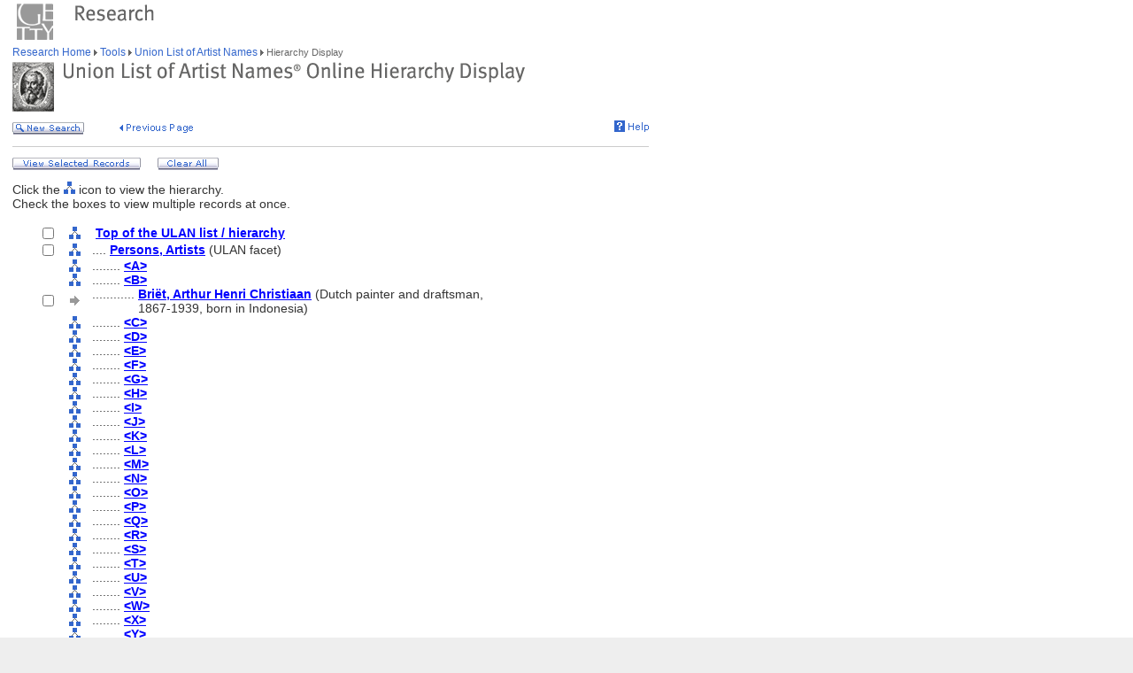

--- FILE ---
content_type: text/html;charset=utf-8
request_url: https://www.getty.edu/vow/ULANHierarchy?find=&role=&nation=&page=1&subjectid=500004864
body_size: 25748
content:



<HTML>
<HEAD>
<TITLE>ULAN List / Hierarchy Display (Getty Research)</TITLE>
<meta http-equiv="content-type" content="text/html; charset=utf-8">

<!-- Google Tag Manager -->
<script>(function(w,d,s,l,i){w[l]=w[l]||[];w[l].push({'gtm.start':
new Date().getTime(),event:'gtm.js'});var f=d.getElementsByTagName(s)[0],
j=d.createElement(s),dl=l!='dataLayer'?'&l='+l:'';j.async=true;j.src=
'https://www.googletagmanager.com/gtm.js?id='+i+dl;f.parentNode.insertBefore(j,f);
})(window,document,'script','dataLayer','GTM-NRDC63K');</script>
<!-- End Google Tag Manager -->

<SCRIPT LANGUAGE="JavaScript">
<!--
        rollImage = new Array();

        rollImage[0] = new Image(9,7);
        rollImage[0].src= "/global/images/resrch_blank.gif";

        rollImage[1] = new Image(9,7);
        rollImage[1].src = "/global/images/resrch_arrow.gif";

        rollImage[2] = new Image(9,7);
        rollImage[2].src = "/global/images/resrch_arrow_up.gif";

        rollImage[3] = new Image(9,50);
        rollImage[3].src = "/global/images/resrch_arrow_top.gif";

        rollImage[4] = new Image(9,50);
        rollImage[4].src = "/global/images/resrch_blank_top.gif";

function full_display(find,role,nation,page)
{
    form = document.full_display;
    ok = false;
    if (!(form.checked.checked == true))
    {
        for (i=0; i<form.checked.length; i++)
         {
            if (form.checked[i].checked)
            {
                ok = true;
            }
        }
    }
    else ok = true;

    if (!ok)
    {
        alert('You must check at least one of the names!');
        return;
    }

    form.find.value = unescape(find);
    form.role.value = unescape(role);
    form.nation.value = unescape(nation);
    form.page.value = page;
    form.submit();
}

    // pops up the code lookup window
function code_lookup(anchor,flag)
{
    win = window.open('//research/tools/vocabularies/ulan/ULANCodeLookup.html' +
                      '?flag=' + escape(flag) + '#' + anchor,'',
          'innerwidth=600,width=600,innerheight=280,height=280,' +
          'scrollbars=1,toolbar=0,' +
          'location=0,directories=0,status=0,menubar=0,resizable=1');
    win.focus();
}

function clear_all()
{
    document.full_display.reset();
}

function help_popup(){
    win = window.open("//research/tools/vocabularies/ulan/help.html","help_popup",
                      "innerwidth=740,width=740,innerheight=500,height=500," +
                      "scrollbars=1,toolbar=0,location=0,directories=0," +
                      "status=0,menubar=1,resizable=1");
    win.focus();
}

// -->


</SCRIPT>

<SCRIPT SRC="/global/jscript/global.js"></SCRIPT>
<style>a {text-decoration-line:underline; text-decoration-color:blue; color:blue} a:visited {color:purple}</style>
</HEAD>

<BODY BGCOLOR="#FFFFFF" MARGINHEIGHT="0" MARGINWIDTH="0" TOPMARGIN="0" LEFTMARGIN="0" LINK="#3366CC" ALINK="#663399" VLINK="#663399">

<!-- Google Tag Manager (noscript) -->
<noscript><iframe src=https://www.googletagmanager.com/ns.html?id=GTM-NRDC63K
height="0" width="0" style="display:none;visibility:hidden"></iframe></noscript>
<!-- End Google Tag Manager (noscript) -->

<div style="width:100%; background-color:white"><TABLE CELLSPACING="0" CELLPADDING="0" BORDER="0" WIDTH="758">
<tr><td><IMG SRC="/global/images/ghost.gif" ALT="" WIDTH="12" HEIGHT="1" BORDER="0"></td><td valign="top"><A HREF="/"><IMG SRC="/global/images/global_logo_new.gif" ALT="The Getty" WIDTH="50" HEIGHT="50" BORDER="0"></A><IMG SRC="/global/images/ghost.gif" ALT="" WIDTH="20" HEIGHT="50" BORDER="0"><IMG SRC="/global/images/global_header_research.gif" ALT="Research Institute" WIDTH="96" HEIGHT="20" BORDER="0" vspace="5" align="top"></td>
</TR>
<tr>
<TD><IMG SRC="/global/images/ghost.gif" ALT="" WIDTH="1" HEIGHT="1" BORDER="0"></td>
<td valign="top">
<!-- PRINT TABLE -->
<TABLE CELLSPACING="1" CELLPADDING="0" BORDER="0" WIDTH=100%>
<TR>
    <TD><IMG SRC="/global/images/ghost.gif" ALT="" WIDTH="20" HEIGHT="1" BORDER="0"></TD>
    <TD><IMG SRC="/global/images/ghost.gif" ALT="" WIDTH="25" HEIGHT="1" BORDER="0"></TD>
    <TD><IMG SRC="/global/images/ghost.gif" ALT="" WIDTH="25" HEIGHT="1" BORDER="0"></TD>
    <TD><IMG SRC="/global/images/ghost.gif" ALT="" WIDTH="300" HEIGHT="1" BORDER="0"></TD>
    <TD><IMG SRC="/global/images/ghost.gif" ALT="" WIDTH="200" HEIGHT="1" BORDER="0"></TD>
    <td><IMG SRC="/global/images/ghost.gif" ALT="" WIDTH="20" HEIGHT="1" BORDER="0"></td>
</TR>

<!-- start breadcrumbs -->
<TR>
	<TD VALIGN="top" colspan="5"><A HREF="/research/" CLASS="nav">Research Home </A>
	<img src="/global/images/global_arrow.gif" width="4" height="7" border="0" alt=""><A HREF="/research/tools/" CLASS="nav"> Tools </A><img src="/global/images/global_arrow.gif" width="4" height="7" border="0" alt=""><A HREF="/research/tools/vocabularies/ulan/" CLASS="nav"> Union List of Artist Names </A><img src="/global/images/global_arrow.gif" width="4" height="7" border="0" alt=""><SPAN CLASS="nav_on"> Hierarchy Display <br></SPAN>
	</TD>
	<TD><IMG SRC="/global/images/ghost.gif" ALT="" WIDTH="1" HEIGHT="1" BORDER="0"></TD>
</TR>
<!-- end breadcrumbs -->
<tr>
	<td colspan="5"><IMG SRC="/global/images/ghost.gif" ALT="" WIDTH="1" HEIGHT="3" BORDER="0"></td>
	<TD><IMG SRC="/global/images/ghost.gif" ALT="" WIDTH="1" HEIGHT="1" BORDER="0"></TD>
</tr>
<TR>
	<TD VALIGN="top" colspan="5"><img src="/research/tools/vocabularies/images/header_ulan_hierarchy.gif" alt="Union List of Artist Names Hierarchy Display" width="579" height="56" border="0"></TD>
	<TD><IMG SRC="/global/images/ghost.gif" ALT="" WIDTH="1" HEIGHT="1" BORDER="0"></TD>
</TR>
<tr>
	<td colspan="5"><IMG SRC="/global/images/ghost.gif" ALT="" WIDTH="1" HEIGHT="10" BORDER="0"></td>
	<TD><IMG SRC="/global/images/ghost.gif" ALT="" WIDTH="1" HEIGHT="1" BORDER="0"></TD>
</tr>
<tr>
	<td valign="top" colspan="4"><A href="/research/tools/vocabularies/ulan/?find=&role=&nation="><img src="/global/images/global_new_search.gif" alt="New Search" width="81" height="14" border="0"></A>
        <IMG SRC="/global/images/ghost.gif" WIDTH=30 HEIGHT=1>
        <A HREF="javascript:history.back()"><IMG SRC="/research/tools/vocabularies/images/previous_page.gif" WIDTH=90 HEIGHT=14 BORDER=0 ALT="Previous Page"></A></td>
	<td valign="top" align="right"><A HREF="javascript:help_popup()"><img src="/global/images/global_help.gif" alt="Help" width="39" height="13" border="0"></A></td>
</tr>
<tr>
	<td colspan="5"><IMG SRC="/global/images/ghost.gif" ALT="" WIDTH="1" HEIGHT="10" BORDER="0"></td>
	<TD><IMG SRC="/global/images/ghost.gif" ALT="" WIDTH="1" HEIGHT="1" BORDER="0"></TD>
</tr>
<tr>
	<td colspan="5" bgcolor="#cccccc"><IMG SRC="/global/images/ghost.gif" ALT="" WIDTH="1" HEIGHT="1" BORDER="0"></td>
	<TD><IMG SRC="/global/images/ghost.gif" ALT="" WIDTH="1" HEIGHT="1" BORDER="0"></TD>
</tr>
<tr>
	<td colspan="5"><IMG SRC="/global/images/ghost.gif" ALT="" WIDTH="1" HEIGHT="10" BORDER="0"></td>
	<TD><IMG SRC="/global/images/ghost.gif" ALT="" WIDTH="1" HEIGHT="1" BORDER="0"></TD>
</tr>
<tr>
	<td colspan="5" valign="top" NOWRAP>
        <A HREF='javascript:full_display("", "", "", 1)'><img src="/global/images/global_view_selected_record.gif" alt="View Selected Records" width="145" height="14" border="0"></A><IMG SRC="/global/images/ghost.gif" ALT="" WIDTH="15" HEIGHT="1" BORDER="0">
        <A HREF="javascript:clear_all()"><img src="/global/images/global_clear_all.gif" alt="Clear All" width="69" height="14" border="0"></A><IMG SRC="/global/images/ghost.gif" ALT="" WIDTH="10" HEIGHT="1" BORDER="0"></td>
</tr>
<tr>
	<td colspan="5"><IMG SRC="/global/images/ghost.gif" ALT="" WIDTH="1" HEIGHT="10" BORDER="0"></td>
	<TD><IMG SRC="/global/images/ghost.gif" ALT="" WIDTH="1" HEIGHT="1" BORDER="0"></TD>
</tr>
<TR>
        <TD COLSPAN=5><SPAN CLASS=page>Click the <IMG SRC='/global/images/global_hierarchy.gif' WIDTH=13 HEIGHT=14> icon to view the hierarchy.</SPAN></TD>
</TR>
<TR>
        <TD COLSPAN=5><SPAN CLASS=page>Check the boxes to view multiple records at once.<BR>&nbsp;</SPAN></TD>
</TR>

        <FORM action="ULANFullDisplay" name="full_display" method="get">
        <INPUT type=hidden name=find>
        <INPUT type=hidden name=role>
        <INPUT type=hidden name=nation>
        <INPUT type=hidden name=page>
        <INPUT type=hidden name=subjectid value=-1>
<TR><TD></TD><TD VALIGN=MIDDLE ALIGN=CENTER><INPUT TYPE=checkbox VALUE=500000001 NAME=checked></TD>
<TD VALIGN=MIDDLE ALIGN=CENTER><A HREF="ULANHierarchy?find=&role=&nation=&subjectid=500000001"><IMG SRC="/global/images/global_hierarchy.gif" WIDTH=13 HEIGHT=14 BORDER=0></A></TD>
<TD COLSPAN=2 VALIGN=MIDDLE><SPAN CLASS=page><NOBR>&nbsp;&nbsp;<A HREF="ULANFullDisplay?find=&role=&nation=&subjectid=500000001"><B>Top of the ULAN list / hierarchy</B></A></NOBR></SPAN></TD></TR>

<TR><TD></TD><TD VALIGN=MIDDLE ALIGN=CENTER><INPUT TYPE=checkbox VALUE=500000002 NAME=checked></TD>
<TD VALIGN=MIDDLE ALIGN=CENTER><A HREF="ULANHierarchy?find=&role=&nation=&subjectid=500000002"><IMG SRC="/global/images/global_hierarchy.gif" WIDTH=13 HEIGHT=14 BORDER=0></A></TD>
<TD COLSPAN=2 VALIGN=MIDDLE><SPAN CLASS=page><NOBR>&nbsp;....&nbsp;<A HREF="ULANFullDisplay?find=&role=&nation=&subjectid=500000002"><B>Persons, Artists</B></A> (ULAN facet)</NOBR></SPAN></TD></TR>

<TR><TD COLSPAN=2><IMG SRC='/global/images/ghost.gif' WIDTH=1 HEIGHT=16</TD>
<TD VALIGN=MIDDLE ALIGN=CENTER><A HREF="ULANHierarchy?find=&role=&nation=&subjectid=-1&letter=A&topid=500000002&page=1"><IMG src="/global/images/global_hierarchy.gif" border=0 width=13 height=14></A></TD>
<TD COLSPAN=2 VALIGN=MIDDLE><SPAN CLASS=page>&nbsp;........&nbsp;<A HREF="ULANHierarchy?find=&role=&nation=&subjectid=-1&letter=A&topid=500000002&page=1"><B>&lt;A&gt;</B></A></SPAN></TD></TR>
<TR><TD COLSPAN=2><IMG SRC='/global/images/ghost.gif' WIDTH=1 HEIGHT=16</TD>
<TD VALIGN=MIDDLE ALIGN=CENTER><A HREF="ULANHierarchy?find=&role=&nation=&subjectid=-1&letter=B&topid=500000002&page=1"><IMG src="/global/images/global_hierarchy.gif" border=0 width=13 height=14></A></TD>
<TD COLSPAN=2 VALIGN=MIDDLE><SPAN CLASS=page>&nbsp;........&nbsp;<A HREF="ULANHierarchy?find=&role=&nation=&subjectid=-1&letter=B&topid=500000002&page=1"><B>&lt;B&gt;</B></A></SPAN></TD></TR>
<TR><TD></TD><TD VALIGN=MIDDLE ALIGN=CENTER><INPUT TYPE=checkbox VALUE=500004864 NAME=checked></TD>
<TD ALIGN=CENTER VALIGN=MIDDLE><IMG SRC="/global/images/global_gray_arrow.gif" WIDTH=14 HEIGHT=14></TD>
<TD COLSPAN=2 VALIGN=MIDDLE><SPAN CLASS=page><NOBR>&nbsp;............&nbsp;<A HREF="ULANFullDisplay?find=&role=&nation=&subjectid=500004864"><B>Briët, Arthur Henri Christiaan</B></A> (Dutch painter and draftsman,</NOBR><BR><NOBR><FONT COLOR=white>&nbsp............&nbsp;</FONT>1867-1939, born in Indonesia)</NOBR></SPAN></TD></TR>

<TR><TD COLSPAN=2><IMG SRC='/global/images/ghost.gif' WIDTH=1 HEIGHT=16</TD>
<TD VALIGN=MIDDLE ALIGN=CENTER><A HREF="ULANHierarchy?find=&role=&nation=&subjectid=-1&letter=C&topid=500000002&page=1"><IMG src="/global/images/global_hierarchy.gif" border=0 width=13 height=14></A></TD>
<TD COLSPAN=2 VALIGN=MIDDLE><SPAN CLASS=page>&nbsp;........&nbsp;<A HREF="ULANHierarchy?find=&role=&nation=&subjectid=-1&letter=C&topid=500000002&page=1"><B>&lt;C&gt;</B></A></SPAN></TD></TR>
<TR><TD COLSPAN=2><IMG SRC='/global/images/ghost.gif' WIDTH=1 HEIGHT=16</TD>
<TD VALIGN=MIDDLE ALIGN=CENTER><A HREF="ULANHierarchy?find=&role=&nation=&subjectid=-1&letter=D&topid=500000002&page=1"><IMG src="/global/images/global_hierarchy.gif" border=0 width=13 height=14></A></TD>
<TD COLSPAN=2 VALIGN=MIDDLE><SPAN CLASS=page>&nbsp;........&nbsp;<A HREF="ULANHierarchy?find=&role=&nation=&subjectid=-1&letter=D&topid=500000002&page=1"><B>&lt;D&gt;</B></A></SPAN></TD></TR>
<TR><TD COLSPAN=2><IMG SRC='/global/images/ghost.gif' WIDTH=1 HEIGHT=16</TD>
<TD VALIGN=MIDDLE ALIGN=CENTER><A HREF="ULANHierarchy?find=&role=&nation=&subjectid=-1&letter=E&topid=500000002&page=1"><IMG src="/global/images/global_hierarchy.gif" border=0 width=13 height=14></A></TD>
<TD COLSPAN=2 VALIGN=MIDDLE><SPAN CLASS=page>&nbsp;........&nbsp;<A HREF="ULANHierarchy?find=&role=&nation=&subjectid=-1&letter=E&topid=500000002&page=1"><B>&lt;E&gt;</B></A></SPAN></TD></TR>
<TR><TD COLSPAN=2><IMG SRC='/global/images/ghost.gif' WIDTH=1 HEIGHT=16</TD>
<TD VALIGN=MIDDLE ALIGN=CENTER><A HREF="ULANHierarchy?find=&role=&nation=&subjectid=-1&letter=F&topid=500000002&page=1"><IMG src="/global/images/global_hierarchy.gif" border=0 width=13 height=14></A></TD>
<TD COLSPAN=2 VALIGN=MIDDLE><SPAN CLASS=page>&nbsp;........&nbsp;<A HREF="ULANHierarchy?find=&role=&nation=&subjectid=-1&letter=F&topid=500000002&page=1"><B>&lt;F&gt;</B></A></SPAN></TD></TR>
<TR><TD COLSPAN=2><IMG SRC='/global/images/ghost.gif' WIDTH=1 HEIGHT=16</TD>
<TD VALIGN=MIDDLE ALIGN=CENTER><A HREF="ULANHierarchy?find=&role=&nation=&subjectid=-1&letter=G&topid=500000002&page=1"><IMG src="/global/images/global_hierarchy.gif" border=0 width=13 height=14></A></TD>
<TD COLSPAN=2 VALIGN=MIDDLE><SPAN CLASS=page>&nbsp;........&nbsp;<A HREF="ULANHierarchy?find=&role=&nation=&subjectid=-1&letter=G&topid=500000002&page=1"><B>&lt;G&gt;</B></A></SPAN></TD></TR>
<TR><TD COLSPAN=2><IMG SRC='/global/images/ghost.gif' WIDTH=1 HEIGHT=16</TD>
<TD VALIGN=MIDDLE ALIGN=CENTER><A HREF="ULANHierarchy?find=&role=&nation=&subjectid=-1&letter=H&topid=500000002&page=1"><IMG src="/global/images/global_hierarchy.gif" border=0 width=13 height=14></A></TD>
<TD COLSPAN=2 VALIGN=MIDDLE><SPAN CLASS=page>&nbsp;........&nbsp;<A HREF="ULANHierarchy?find=&role=&nation=&subjectid=-1&letter=H&topid=500000002&page=1"><B>&lt;H&gt;</B></A></SPAN></TD></TR>
<TR><TD COLSPAN=2><IMG SRC='/global/images/ghost.gif' WIDTH=1 HEIGHT=16</TD>
<TD VALIGN=MIDDLE ALIGN=CENTER><A HREF="ULANHierarchy?find=&role=&nation=&subjectid=-1&letter=I&topid=500000002&page=1"><IMG src="/global/images/global_hierarchy.gif" border=0 width=13 height=14></A></TD>
<TD COLSPAN=2 VALIGN=MIDDLE><SPAN CLASS=page>&nbsp;........&nbsp;<A HREF="ULANHierarchy?find=&role=&nation=&subjectid=-1&letter=I&topid=500000002&page=1"><B>&lt;I&gt;</B></A></SPAN></TD></TR>
<TR><TD COLSPAN=2><IMG SRC='/global/images/ghost.gif' WIDTH=1 HEIGHT=16</TD>
<TD VALIGN=MIDDLE ALIGN=CENTER><A HREF="ULANHierarchy?find=&role=&nation=&subjectid=-1&letter=J&topid=500000002&page=1"><IMG src="/global/images/global_hierarchy.gif" border=0 width=13 height=14></A></TD>
<TD COLSPAN=2 VALIGN=MIDDLE><SPAN CLASS=page>&nbsp;........&nbsp;<A HREF="ULANHierarchy?find=&role=&nation=&subjectid=-1&letter=J&topid=500000002&page=1"><B>&lt;J&gt;</B></A></SPAN></TD></TR>
<TR><TD COLSPAN=2><IMG SRC='/global/images/ghost.gif' WIDTH=1 HEIGHT=16</TD>
<TD VALIGN=MIDDLE ALIGN=CENTER><A HREF="ULANHierarchy?find=&role=&nation=&subjectid=-1&letter=K&topid=500000002&page=1"><IMG src="/global/images/global_hierarchy.gif" border=0 width=13 height=14></A></TD>
<TD COLSPAN=2 VALIGN=MIDDLE><SPAN CLASS=page>&nbsp;........&nbsp;<A HREF="ULANHierarchy?find=&role=&nation=&subjectid=-1&letter=K&topid=500000002&page=1"><B>&lt;K&gt;</B></A></SPAN></TD></TR>
<TR><TD COLSPAN=2><IMG SRC='/global/images/ghost.gif' WIDTH=1 HEIGHT=16</TD>
<TD VALIGN=MIDDLE ALIGN=CENTER><A HREF="ULANHierarchy?find=&role=&nation=&subjectid=-1&letter=L&topid=500000002&page=1"><IMG src="/global/images/global_hierarchy.gif" border=0 width=13 height=14></A></TD>
<TD COLSPAN=2 VALIGN=MIDDLE><SPAN CLASS=page>&nbsp;........&nbsp;<A HREF="ULANHierarchy?find=&role=&nation=&subjectid=-1&letter=L&topid=500000002&page=1"><B>&lt;L&gt;</B></A></SPAN></TD></TR>
<TR><TD COLSPAN=2><IMG SRC='/global/images/ghost.gif' WIDTH=1 HEIGHT=16</TD>
<TD VALIGN=MIDDLE ALIGN=CENTER><A HREF="ULANHierarchy?find=&role=&nation=&subjectid=-1&letter=M&topid=500000002&page=1"><IMG src="/global/images/global_hierarchy.gif" border=0 width=13 height=14></A></TD>
<TD COLSPAN=2 VALIGN=MIDDLE><SPAN CLASS=page>&nbsp;........&nbsp;<A HREF="ULANHierarchy?find=&role=&nation=&subjectid=-1&letter=M&topid=500000002&page=1"><B>&lt;M&gt;</B></A></SPAN></TD></TR>
<TR><TD COLSPAN=2><IMG SRC='/global/images/ghost.gif' WIDTH=1 HEIGHT=16</TD>
<TD VALIGN=MIDDLE ALIGN=CENTER><A HREF="ULANHierarchy?find=&role=&nation=&subjectid=-1&letter=N&topid=500000002&page=1"><IMG src="/global/images/global_hierarchy.gif" border=0 width=13 height=14></A></TD>
<TD COLSPAN=2 VALIGN=MIDDLE><SPAN CLASS=page>&nbsp;........&nbsp;<A HREF="ULANHierarchy?find=&role=&nation=&subjectid=-1&letter=N&topid=500000002&page=1"><B>&lt;N&gt;</B></A></SPAN></TD></TR>
<TR><TD COLSPAN=2><IMG SRC='/global/images/ghost.gif' WIDTH=1 HEIGHT=16</TD>
<TD VALIGN=MIDDLE ALIGN=CENTER><A HREF="ULANHierarchy?find=&role=&nation=&subjectid=-1&letter=O&topid=500000002&page=1"><IMG src="/global/images/global_hierarchy.gif" border=0 width=13 height=14></A></TD>
<TD COLSPAN=2 VALIGN=MIDDLE><SPAN CLASS=page>&nbsp;........&nbsp;<A HREF="ULANHierarchy?find=&role=&nation=&subjectid=-1&letter=O&topid=500000002&page=1"><B>&lt;O&gt;</B></A></SPAN></TD></TR>
<TR><TD COLSPAN=2><IMG SRC='/global/images/ghost.gif' WIDTH=1 HEIGHT=16</TD>
<TD VALIGN=MIDDLE ALIGN=CENTER><A HREF="ULANHierarchy?find=&role=&nation=&subjectid=-1&letter=P&topid=500000002&page=1"><IMG src="/global/images/global_hierarchy.gif" border=0 width=13 height=14></A></TD>
<TD COLSPAN=2 VALIGN=MIDDLE><SPAN CLASS=page>&nbsp;........&nbsp;<A HREF="ULANHierarchy?find=&role=&nation=&subjectid=-1&letter=P&topid=500000002&page=1"><B>&lt;P&gt;</B></A></SPAN></TD></TR>
<TR><TD COLSPAN=2><IMG SRC='/global/images/ghost.gif' WIDTH=1 HEIGHT=16</TD>
<TD VALIGN=MIDDLE ALIGN=CENTER><A HREF="ULANHierarchy?find=&role=&nation=&subjectid=-1&letter=Q&topid=500000002&page=1"><IMG src="/global/images/global_hierarchy.gif" border=0 width=13 height=14></A></TD>
<TD COLSPAN=2 VALIGN=MIDDLE><SPAN CLASS=page>&nbsp;........&nbsp;<A HREF="ULANHierarchy?find=&role=&nation=&subjectid=-1&letter=Q&topid=500000002&page=1"><B>&lt;Q&gt;</B></A></SPAN></TD></TR>
<TR><TD COLSPAN=2><IMG SRC='/global/images/ghost.gif' WIDTH=1 HEIGHT=16</TD>
<TD VALIGN=MIDDLE ALIGN=CENTER><A HREF="ULANHierarchy?find=&role=&nation=&subjectid=-1&letter=R&topid=500000002&page=1"><IMG src="/global/images/global_hierarchy.gif" border=0 width=13 height=14></A></TD>
<TD COLSPAN=2 VALIGN=MIDDLE><SPAN CLASS=page>&nbsp;........&nbsp;<A HREF="ULANHierarchy?find=&role=&nation=&subjectid=-1&letter=R&topid=500000002&page=1"><B>&lt;R&gt;</B></A></SPAN></TD></TR>
<TR><TD COLSPAN=2><IMG SRC='/global/images/ghost.gif' WIDTH=1 HEIGHT=16</TD>
<TD VALIGN=MIDDLE ALIGN=CENTER><A HREF="ULANHierarchy?find=&role=&nation=&subjectid=-1&letter=S&topid=500000002&page=1"><IMG src="/global/images/global_hierarchy.gif" border=0 width=13 height=14></A></TD>
<TD COLSPAN=2 VALIGN=MIDDLE><SPAN CLASS=page>&nbsp;........&nbsp;<A HREF="ULANHierarchy?find=&role=&nation=&subjectid=-1&letter=S&topid=500000002&page=1"><B>&lt;S&gt;</B></A></SPAN></TD></TR>
<TR><TD COLSPAN=2><IMG SRC='/global/images/ghost.gif' WIDTH=1 HEIGHT=16</TD>
<TD VALIGN=MIDDLE ALIGN=CENTER><A HREF="ULANHierarchy?find=&role=&nation=&subjectid=-1&letter=T&topid=500000002&page=1"><IMG src="/global/images/global_hierarchy.gif" border=0 width=13 height=14></A></TD>
<TD COLSPAN=2 VALIGN=MIDDLE><SPAN CLASS=page>&nbsp;........&nbsp;<A HREF="ULANHierarchy?find=&role=&nation=&subjectid=-1&letter=T&topid=500000002&page=1"><B>&lt;T&gt;</B></A></SPAN></TD></TR>
<TR><TD COLSPAN=2><IMG SRC='/global/images/ghost.gif' WIDTH=1 HEIGHT=16</TD>
<TD VALIGN=MIDDLE ALIGN=CENTER><A HREF="ULANHierarchy?find=&role=&nation=&subjectid=-1&letter=U&topid=500000002&page=1"><IMG src="/global/images/global_hierarchy.gif" border=0 width=13 height=14></A></TD>
<TD COLSPAN=2 VALIGN=MIDDLE><SPAN CLASS=page>&nbsp;........&nbsp;<A HREF="ULANHierarchy?find=&role=&nation=&subjectid=-1&letter=U&topid=500000002&page=1"><B>&lt;U&gt;</B></A></SPAN></TD></TR>
<TR><TD COLSPAN=2><IMG SRC='/global/images/ghost.gif' WIDTH=1 HEIGHT=16</TD>
<TD VALIGN=MIDDLE ALIGN=CENTER><A HREF="ULANHierarchy?find=&role=&nation=&subjectid=-1&letter=V&topid=500000002&page=1"><IMG src="/global/images/global_hierarchy.gif" border=0 width=13 height=14></A></TD>
<TD COLSPAN=2 VALIGN=MIDDLE><SPAN CLASS=page>&nbsp;........&nbsp;<A HREF="ULANHierarchy?find=&role=&nation=&subjectid=-1&letter=V&topid=500000002&page=1"><B>&lt;V&gt;</B></A></SPAN></TD></TR>
<TR><TD COLSPAN=2><IMG SRC='/global/images/ghost.gif' WIDTH=1 HEIGHT=16</TD>
<TD VALIGN=MIDDLE ALIGN=CENTER><A HREF="ULANHierarchy?find=&role=&nation=&subjectid=-1&letter=W&topid=500000002&page=1"><IMG src="/global/images/global_hierarchy.gif" border=0 width=13 height=14></A></TD>
<TD COLSPAN=2 VALIGN=MIDDLE><SPAN CLASS=page>&nbsp;........&nbsp;<A HREF="ULANHierarchy?find=&role=&nation=&subjectid=-1&letter=W&topid=500000002&page=1"><B>&lt;W&gt;</B></A></SPAN></TD></TR>
<TR><TD COLSPAN=2><IMG SRC='/global/images/ghost.gif' WIDTH=1 HEIGHT=16</TD>
<TD VALIGN=MIDDLE ALIGN=CENTER><A HREF="ULANHierarchy?find=&role=&nation=&subjectid=-1&letter=X&topid=500000002&page=1"><IMG src="/global/images/global_hierarchy.gif" border=0 width=13 height=14></A></TD>
<TD COLSPAN=2 VALIGN=MIDDLE><SPAN CLASS=page>&nbsp;........&nbsp;<A HREF="ULANHierarchy?find=&role=&nation=&subjectid=-1&letter=X&topid=500000002&page=1"><B>&lt;X&gt;</B></A></SPAN></TD></TR>
<TR><TD COLSPAN=2><IMG SRC='/global/images/ghost.gif' WIDTH=1 HEIGHT=16</TD>
<TD VALIGN=MIDDLE ALIGN=CENTER><A HREF="ULANHierarchy?find=&role=&nation=&subjectid=-1&letter=Y&topid=500000002&page=1"><IMG src="/global/images/global_hierarchy.gif" border=0 width=13 height=14></A></TD>
<TD COLSPAN=2 VALIGN=MIDDLE><SPAN CLASS=page>&nbsp;........&nbsp;<A HREF="ULANHierarchy?find=&role=&nation=&subjectid=-1&letter=Y&topid=500000002&page=1"><B>&lt;Y&gt;</B></A></SPAN></TD></TR>
<TR><TD COLSPAN=2><IMG SRC='/global/images/ghost.gif' WIDTH=1 HEIGHT=16</TD>
<TD VALIGN=MIDDLE ALIGN=CENTER><A HREF="ULANHierarchy?find=&role=&nation=&subjectid=-1&letter=Z&topid=500000002&page=1"><IMG src="/global/images/global_hierarchy.gif" border=0 width=13 height=14></A></TD>
<TD COLSPAN=2 VALIGN=MIDDLE><SPAN CLASS=page>&nbsp;........&nbsp;<A HREF="ULANHierarchy?find=&role=&nation=&subjectid=-1&letter=Z&topid=500000002&page=1"><B>&lt;Z&gt;</B></A></SPAN></TD></TR>

        </FORM>

<tr>
	<td colspan="5"><IMG SRC="/global/images/ghost.gif" ALT="" WIDTH="1" HEIGHT="10" BORDER="0"></td>
</tr>
<tr>
	<td colspan="5" bgcolor="#cccccc"><IMG SRC="/global/images/ghost.gif" ALT="" WIDTH="1" HEIGHT="1" BORDER="0"></td>
	<TD><IMG SRC="/global/images/ghost.gif" ALT="" WIDTH="1" HEIGHT="1" BORDER="0"></TD>
</tr>
<tr>
	<td colspan="5"><IMG SRC="/global/images/ghost.gif" ALT="" WIDTH="1" HEIGHT="10" BORDER="0"></td>
	<TD><IMG SRC="/global/images/ghost.gif" ALT="" WIDTH="1" HEIGHT="1" BORDER="0"></TD>
</tr>
<tr>
	<td valign="top" colspan="4"><A href="/research/tools/vocabularies/ulan/?find=&role=&nation="><img src="/global/images/global_new_search.gif" alt="New Search" width="81" height="14" border="0"></A></td>
</tr>
</TABLE>
<!-- END PRINT -->
<TABLE>
<TR>
			   <TD VALIGN="top" colspan="3"><IMG SRC="/global/images/ghost.gif" WIDTH="1" HEIGHT="24" BORDER="0" ALT=""><BR>
				<SCRIPT LANGUAGE"JavaScript">
document.write('<A href="' + document.location.href + '#top">');
                                </SCRIPT>
                                <IMG SRC="/global/images/global_back_to_top.gif" ALT="Back to Top" WIDTH="76" HEIGHT="11" BORDER="0"></A></TD>
				<TD><IMG SRC="/global/images/ghost.gif" WIDTH="1" HEIGHT="35" BORDER="0" ALT=""></TD>
				<td><IMG SRC="/global/images/ghost.gif" ALT="" WIDTH="1" HEIGHT="1" BORDER="0"></td>
				<TD><IMG SRC="/global/images/ghost.gif" ALT="" WIDTH="1" HEIGHT="1" BORDER="0"></TD>
			</TR>
			<TR>
			   <TD colspan="5"><IMG SRC="/global/images/ghost.gif" WIDTH="1" HEIGHT="50" BORDER="0" ALT=""><br>
<!-- start print page area -->
							<A HREF="/pf/PF"><IMG SRC="/global/images/global_print.gif" ALT="Printer Friendly Version" WIDTH="145" HEIGHT="11" BORDER="0"></A><br>
							<IMG SRC="/global/images/ghost.gif" WIDTH="1" HEIGHT="20" BORDER="0" ALT=""><BR>

				</TD>
				<TD><IMG SRC="/global/images/ghost.gif" ALT="" WIDTH="1" HEIGHT="1" BORDER="0"></TD>
			</TR>
			<TR>
				<TD VALIGN="top" colspan="5">
<!-- start getty identifier -->
							<TABLE CELLPADDING="0" ALIGN="left" CELLSPACING="0" BORDER="0" WIDTH="294">
							<TR>
								<TD ROWSPAN="2" VALIGN="top" WIDTH="38"><IMG SRC="/global/images/home_footer_logo.gif" WIDTH="32" HEIGHT="33" BORDER="0" ALT="The J. Paul Getty Trust" HSPACE="0"></TD>
								<TD VALIGN="bottom" WIDTH="256"><IMG SRC="/global/images/ghost.gif" WIDTH="256" HEIGHT="14" BORDER="0" ALT=""><BR><SPAN CLASS="nav_on">The J. Paul Getty Trust</SPAN><BR>
								<IMG SRC="/global/images/ghost.gif" WIDTH="20" HEIGHT="2" BORDER="0" ALT=""></TD>
							</TR>
							<TR>
								<TD VALIGN="top"><IMG SRC="/global/images/ghost.gif" WIDTH="20" HEIGHT="12" BORDER="0" ALT=""><BR>
								<DIV CLASS="nav"><A HREF="/legal/copyright.html">&#169; 2004 J. Paul Getty Trust<BR>
										Terms of Use</A>&nbsp;/&nbsp;<A HREF="/legal/privacy.html">Privacy Policy</A>&nbsp;/&nbsp;<A HREF="/about/contact_us.html">Contact Us</A></DIV><P>&nbsp;</P>
										</TD>
							</TR>
							</TABLE>
<!-- end getty identifier -->
				</TD>
				<TD><IMG SRC="/global/images/ghost.gif" ALT="" WIDTH="1" HEIGHT="1" BORDER="0"></TD>
			</TR>

</TABLE>

</td></tr></table></div>
<!-- MPS Google Analytics, start -->
<script type="text/javascript">
	var gaJsHost = (("https:" == document.location.protocol) ? "https://ssl." : "http://www.");
	document.write(unescape("%3Cscript src='" + gaJsHost + "google-analytics.com/ga.js' type='text/javascript'%3E%3C/script%3E"));
</script>

<script type="text/javascript">
	try {
		var pageTracker = _gat._getTracker("UA-8087223-1");
		pageTracker._trackPageview();
	} catch(err) {}
</script>
<!-- MPS Google Analytics, end -->
</BODY>
</HTML>
